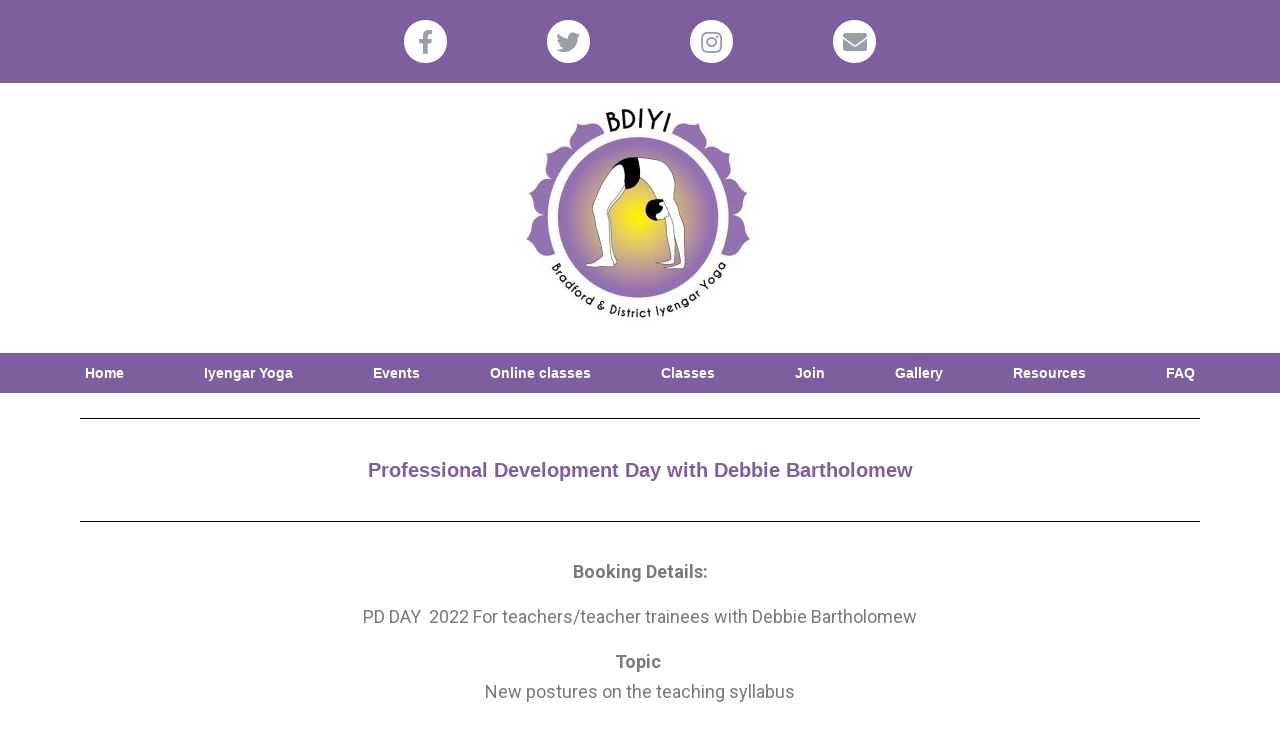

--- FILE ---
content_type: text/css
request_url: https://bdiyi.org.uk/wp-content/uploads/elementor/css/post-3109.css?ver=1696673072
body_size: 15511
content:
.elementor-3109 .elementor-element.elementor-element-78c0bd3e{color:#ffffff;}.elementor-3109 .elementor-element.elementor-element-4d1026e5 > .elementor-column-wrap > .elementor-widget-wrap > .elementor-widget:not(.elementor-widget__width-auto):not(.elementor-widget__width-initial):not(:last-child):not(.elementor-absolute){margin-bottom:0px;}.elementor-3109 .elementor-element.elementor-element-4d1026e5:not(.elementor-motion-effects-element-type-background) > .elementor-column-wrap, .elementor-3109 .elementor-element.elementor-element-4d1026e5 > .elementor-column-wrap > .elementor-motion-effects-container > .elementor-motion-effects-layer{background-color:#7e5e9e;}.elementor-3109 .elementor-element.elementor-element-4d1026e5 > .elementor-element-populated{transition:background 0.3s, border 0.3s, border-radius 0.3s, box-shadow 0.3s;color:#ffffff;}.elementor-3109 .elementor-element.elementor-element-4d1026e5 > .elementor-element-populated > .elementor-background-overlay{transition:background 0.3s, border-radius 0.3s, opacity 0.3s;}.elementor-3109 .elementor-element.elementor-element-4d1026e5 .elementor-element-populated .elementor-heading-title{color:#ffffff;}.elementor-3109 .elementor-element.elementor-element-5f84fc1f{--grid-template-columns:repeat(0, auto);--icon-size:24px;--grid-column-gap:100px;--grid-row-gap:0px;}.elementor-3109 .elementor-element.elementor-element-5f84fc1f .elementor-widget-container{text-align:center;}.elementor-3109 .elementor-element.elementor-element-5f84fc1f .elementor-social-icon{background-color:#ffffff;--icon-padding:0.4em;}.elementor-3109 .elementor-element.elementor-element-5f84fc1f .elementor-social-icon i{color:#9c9ea6;}.elementor-3109 .elementor-element.elementor-element-5f84fc1f .elementor-social-icon svg{fill:#9c9ea6;}.elementor-3109 .elementor-element.elementor-element-5f84fc1f .elementor-icon{border-radius:-2px -2px -2px -2px;}.elementor-3109 .elementor-element.elementor-element-5f84fc1f .elementor-social-icon:hover{background-color:#9c9ea6;}.elementor-3109 .elementor-element.elementor-element-5f84fc1f .elementor-social-icon:hover i{color:#ffffff;}.elementor-3109 .elementor-element.elementor-element-5f84fc1f .elementor-social-icon:hover svg{fill:#ffffff;}.elementor-3109 .elementor-element.elementor-element-5f84fc1f > .elementor-widget-container{margin:0px 0px 20px 0px;padding:20px 20px 0px 20px;}.elementor-3109 .elementor-element.elementor-element-7c30789c{text-align:center;color:#ffffff;font-family:"Arial", Sans-serif;font-size:14px;}.elementor-3109 .elementor-element.elementor-element-7c30789c > .elementor-widget-container{margin:0px 0px 0px 0px;}.elementor-3109 .elementor-element.elementor-element-499b5c4e a:hover{color:#9c9ea6;}.elementor-3109 .elementor-element.elementor-element-499b5c4e{padding:0px 0px 0px 0px;}.elementor-bc-flex-widget .elementor-3109 .elementor-element.elementor-element-25992f5.elementor-column .elementor-column-wrap{align-items:center;}.elementor-3109 .elementor-element.elementor-element-25992f5.elementor-column.elementor-element[data-element_type="column"] > .elementor-column-wrap.elementor-element-populated > .elementor-widget-wrap{align-content:center;align-items:center;}.elementor-3109 .elementor-element.elementor-element-25992f5 > .elementor-column-wrap > .elementor-widget-wrap > .elementor-widget:not(.elementor-widget__width-auto):not(.elementor-widget__width-initial):not(:last-child):not(.elementor-absolute){margin-bottom:0px;}.elementor-3109 .elementor-element.elementor-element-25992f5:not(.elementor-motion-effects-element-type-background) > .elementor-column-wrap, .elementor-3109 .elementor-element.elementor-element-25992f5 > .elementor-column-wrap > .elementor-motion-effects-container > .elementor-motion-effects-layer{background-color:#7e5e9e;}.elementor-3109 .elementor-element.elementor-element-25992f5 > .elementor-element-populated, .elementor-3109 .elementor-element.elementor-element-25992f5 > .elementor-element-populated > .elementor-background-overlay, .elementor-3109 .elementor-element.elementor-element-25992f5 > .elementor-background-slideshow{border-radius:0px 0px 0px 0px;}.elementor-3109 .elementor-element.elementor-element-25992f5 > .elementor-element-populated{transition:background 0.3s, border 0.3s, border-radius 0.3s, box-shadow 0.3s;margin:0px 0px 0px 0px;--e-column-margin-right:0px;--e-column-margin-left:0px;}.elementor-3109 .elementor-element.elementor-element-25992f5 > .elementor-element-populated > .elementor-background-overlay{transition:background 0.3s, border-radius 0.3s, opacity 0.3s;}.elementor-3109 .elementor-element.elementor-element-25992f5 > .elementor-element-populated > .elementor-widget-wrap{padding:-1px -1px -1px -1px;}.elementor-3109 .elementor-element.elementor-element-6e595893 .elementor-menu-toggle{margin:0 auto;}.elementor-3109 .elementor-element.elementor-element-6e595893 .elementor-nav-menu .elementor-item{font-family:"Arial", Sans-serif;font-size:14px;}.elementor-3109 .elementor-element.elementor-element-6e595893 .elementor-nav-menu--main .elementor-item{color:#ffffff;fill:#ffffff;padding-left:20px;padding-right:20px;padding-top:0px;padding-bottom:0px;}.elementor-3109 .elementor-element.elementor-element-6e595893 .elementor-nav-menu--main .elementor-item:hover,
					.elementor-3109 .elementor-element.elementor-element-6e595893 .elementor-nav-menu--main .elementor-item.elementor-item-active,
					.elementor-3109 .elementor-element.elementor-element-6e595893 .elementor-nav-menu--main .elementor-item.highlighted,
					.elementor-3109 .elementor-element.elementor-element-6e595893 .elementor-nav-menu--main .elementor-item:focus{color:#d8d8d8;fill:#d8d8d8;}.elementor-3109 .elementor-element.elementor-element-6e595893 .elementor-nav-menu--main .elementor-item.elementor-item-active{color:#ffffff;}.elementor-3109 .elementor-element.elementor-element-6e595893{--e-nav-menu-horizontal-menu-item-margin:calc( 30px / 2 );}.elementor-3109 .elementor-element.elementor-element-6e595893 .elementor-nav-menu--main:not(.elementor-nav-menu--layout-horizontal) .elementor-nav-menu > li:not(:last-child){margin-bottom:30px;}.elementor-3109 .elementor-element.elementor-element-6e595893 .elementor-nav-menu--dropdown a, .elementor-3109 .elementor-element.elementor-element-6e595893 .elementor-menu-toggle{color:#ffffff;}.elementor-3109 .elementor-element.elementor-element-6e595893 .elementor-nav-menu--dropdown{background-color:#9c9ea6;}.elementor-3109 .elementor-element.elementor-element-6e595893 .elementor-nav-menu--dropdown a:hover,
					.elementor-3109 .elementor-element.elementor-element-6e595893 .elementor-nav-menu--dropdown a.elementor-item-active,
					.elementor-3109 .elementor-element.elementor-element-6e595893 .elementor-nav-menu--dropdown a.highlighted,
					.elementor-3109 .elementor-element.elementor-element-6e595893 .elementor-menu-toggle:hover{color:#ffffff;}.elementor-3109 .elementor-element.elementor-element-6e595893 .elementor-nav-menu--dropdown a:hover,
					.elementor-3109 .elementor-element.elementor-element-6e595893 .elementor-nav-menu--dropdown a.elementor-item-active,
					.elementor-3109 .elementor-element.elementor-element-6e595893 .elementor-nav-menu--dropdown a.highlighted{background-color:#000000;}.elementor-3109 .elementor-element.elementor-element-6e595893 .elementor-nav-menu--dropdown .elementor-item, .elementor-3109 .elementor-element.elementor-element-6e595893 .elementor-nav-menu--dropdown  .elementor-sub-item{font-family:"Arial", Sans-serif;font-size:14px;}.elementor-3109 .elementor-element.elementor-element-260133e4{--divider-border-style:solid;--divider-color:#000;--divider-border-width:1px;}.elementor-3109 .elementor-element.elementor-element-260133e4 .elementor-divider-separator{width:100%;}.elementor-3109 .elementor-element.elementor-element-260133e4 .elementor-divider{padding-top:15px;padding-bottom:15px;}.elementor-3109 .elementor-element.elementor-element-599a1143 > .elementor-element-populated{margin:8px 8px 8px 8px;--e-column-margin-right:8px;--e-column-margin-left:8px;}.elementor-3109 .elementor-element.elementor-element-599a1143 > .elementor-element-populated > .elementor-widget-wrap{padding:8px 8px 8px 8px;}.elementor-3109 .elementor-element.elementor-element-43132b83{text-align:center;}.elementor-3109 .elementor-element.elementor-element-43132b83 .elementor-heading-title{color:#7e5e9e;font-family:"Arial", Sans-serif;}.elementor-3109 .elementor-element.elementor-element-40936ea3{--divider-border-style:solid;--divider-color:#000;--divider-border-width:1px;}.elementor-3109 .elementor-element.elementor-element-40936ea3 .elementor-divider-separator{width:100%;}.elementor-3109 .elementor-element.elementor-element-40936ea3 .elementor-divider{padding-top:15px;padding-bottom:15px;}.elementor-3109 .elementor-element.elementor-element-6366784{font-size:18px;}.elementor-3109 .elementor-element.elementor-element-21dda19{--spacer-size:50px;}.elementor-3109 .elementor-element.elementor-element-7136e937{--spacer-size:50px;}.elementor-3109 .elementor-element.elementor-element-ea3d8b1:not(.elementor-motion-effects-element-type-background), .elementor-3109 .elementor-element.elementor-element-ea3d8b1 > .elementor-motion-effects-container > .elementor-motion-effects-layer{background-color:#9c9ea6;}.elementor-3109 .elementor-element.elementor-element-ea3d8b1{transition:background 0.3s, border 0.3s, border-radius 0.3s, box-shadow 0.3s;}.elementor-3109 .elementor-element.elementor-element-ea3d8b1 > .elementor-background-overlay{transition:background 0.3s, border-radius 0.3s, opacity 0.3s;}.elementor-3109 .elementor-element.elementor-element-6eaa928e > .elementor-element-populated{margin:8px 8px 8px 0px;--e-column-margin-right:8px;--e-column-margin-left:0px;}.elementor-3109 .elementor-element.elementor-element-6eaa928e > .elementor-element-populated > .elementor-widget-wrap{padding:8px 8px 8px 0px;}.elementor-3109 .elementor-element.elementor-element-4c406cf6{color:#ffffff;font-family:"Arial", Sans-serif;font-size:18px;line-height:1.5em;}.elementor-3109 .elementor-element.elementor-element-4c406cf6 > .elementor-widget-container{margin:8px 8px 8px 8px;padding:8px 8px 8px 8px;}.elementor-3109 .elementor-element.elementor-element-42e3915c .elementor-wrapper{--video-aspect-ratio:1.33333;}.elementor-3109 .elementor-element.elementor-element-42e3915c > .elementor-widget-container{margin:8px 8px 8px 8px;padding:8px 8px 8px 8px;}.elementor-3109 .elementor-element.elementor-element-1e91ded > .elementor-element-populated{margin:8px 8px 8px 8px;--e-column-margin-right:8px;--e-column-margin-left:8px;}.elementor-3109 .elementor-element.elementor-element-6b57081a{color:#ffffff;font-family:"Arial", Sans-serif;font-size:18px;line-height:1.5em;}.elementor-3109 .elementor-element.elementor-element-6b57081a > .elementor-widget-container{margin:8px 8px 8px 8px;padding:8px 8px 8px 8px;}.elementor-3109 .elementor-element.elementor-element-707bbd3c{color:#ffffff;}.elementor-3109 .elementor-element.elementor-element-7ea76fe6 > .elementor-column-wrap > .elementor-widget-wrap > .elementor-widget:not(.elementor-widget__width-auto):not(.elementor-widget__width-initial):not(:last-child):not(.elementor-absolute){margin-bottom:0px;}.elementor-3109 .elementor-element.elementor-element-7ea76fe6:not(.elementor-motion-effects-element-type-background) > .elementor-column-wrap, .elementor-3109 .elementor-element.elementor-element-7ea76fe6 > .elementor-column-wrap > .elementor-motion-effects-container > .elementor-motion-effects-layer{background-color:#7e5e9e;}.elementor-3109 .elementor-element.elementor-element-7ea76fe6 > .elementor-element-populated{transition:background 0.3s, border 0.3s, border-radius 0.3s, box-shadow 0.3s;color:#ffffff;}.elementor-3109 .elementor-element.elementor-element-7ea76fe6 > .elementor-element-populated > .elementor-background-overlay{transition:background 0.3s, border-radius 0.3s, opacity 0.3s;}.elementor-3109 .elementor-element.elementor-element-7ea76fe6 .elementor-element-populated .elementor-heading-title{color:#ffffff;}.elementor-3109 .elementor-element.elementor-element-5f9356d1{--grid-template-columns:repeat(0, auto);--icon-size:24px;--grid-column-gap:100px;--grid-row-gap:0px;}.elementor-3109 .elementor-element.elementor-element-5f9356d1 .elementor-widget-container{text-align:center;}.elementor-3109 .elementor-element.elementor-element-5f9356d1 .elementor-social-icon{background-color:#ffffff;--icon-padding:0.4em;}.elementor-3109 .elementor-element.elementor-element-5f9356d1 .elementor-social-icon i{color:#9c9ea6;}.elementor-3109 .elementor-element.elementor-element-5f9356d1 .elementor-social-icon svg{fill:#9c9ea6;}.elementor-3109 .elementor-element.elementor-element-5f9356d1 .elementor-icon{border-radius:-2px -2px -2px -2px;}.elementor-3109 .elementor-element.elementor-element-5f9356d1 .elementor-social-icon:hover{background-color:#9c9ea6;}.elementor-3109 .elementor-element.elementor-element-5f9356d1 .elementor-social-icon:hover i{color:#ffffff;}.elementor-3109 .elementor-element.elementor-element-5f9356d1 .elementor-social-icon:hover svg{fill:#ffffff;}.elementor-3109 .elementor-element.elementor-element-5f9356d1 > .elementor-widget-container{padding:20px 20px 0px 20px;}.elementor-3109 .elementor-element.elementor-element-646608c3{text-align:center;color:#ffffff;font-family:"Arial", Sans-serif;font-size:10px;line-height:0.5em;}.elementor-3109 .elementor-element.elementor-element-646608c3 > .elementor-widget-container{margin:20px 20px 20px 20px;}.elementor-3109 .elementor-element.elementor-element-3691cb38:not(.elementor-motion-effects-element-type-background), .elementor-3109 .elementor-element.elementor-element-3691cb38 > .elementor-motion-effects-container > .elementor-motion-effects-layer{background-color:#000000;}.elementor-3109 .elementor-element.elementor-element-3691cb38{transition:background 0.3s, border 0.3s, border-radius 0.3s, box-shadow 0.3s;margin-top:0px;margin-bottom:0px;padding:10px 0px 10px 0px;}.elementor-3109 .elementor-element.elementor-element-3691cb38 > .elementor-background-overlay{transition:background 0.3s, border-radius 0.3s, opacity 0.3s;}.elementor-3109 .elementor-element.elementor-element-371629ed{text-align:center;color:#ffffff;font-family:"Arial", Sans-serif;font-size:9px;}.elementor-bc-flex-widget .elementor-3109 .elementor-element.elementor-element-2ce4f2de.elementor-column .elementor-column-wrap{align-items:center;}.elementor-3109 .elementor-element.elementor-element-2ce4f2de.elementor-column.elementor-element[data-element_type="column"] > .elementor-column-wrap.elementor-element-populated > .elementor-widget-wrap{align-content:center;align-items:center;}.elementor-3109 .elementor-element.elementor-element-952d82d{text-align:center;color:#ffffff;font-family:"Arial", Sans-serif;font-size:9px;}.elementor-3109 .elementor-element.elementor-element-5b0983bf{text-align:center;color:#ffffff;font-family:"Arial", Sans-serif;font-size:9px;}@media(min-width:768px){.elementor-3109 .elementor-element.elementor-element-6eaa928e{width:33%;}.elementor-3109 .elementor-element.elementor-element-1d50d3b9{width:33.333%;}}@media(max-width:767px){.elementor-3109 .elementor-element.elementor-element-5f84fc1f{--icon-size:20px;--grid-column-gap:36px;}.elementor-3109 .elementor-element.elementor-element-5f9356d1{--grid-column-gap:36px;}.elementor-3109 .elementor-element.elementor-element-3691cb38{padding:0px 0px 0px 0px;}.elementor-3109 .elementor-element.elementor-element-5b0983bf{text-align:center;}}